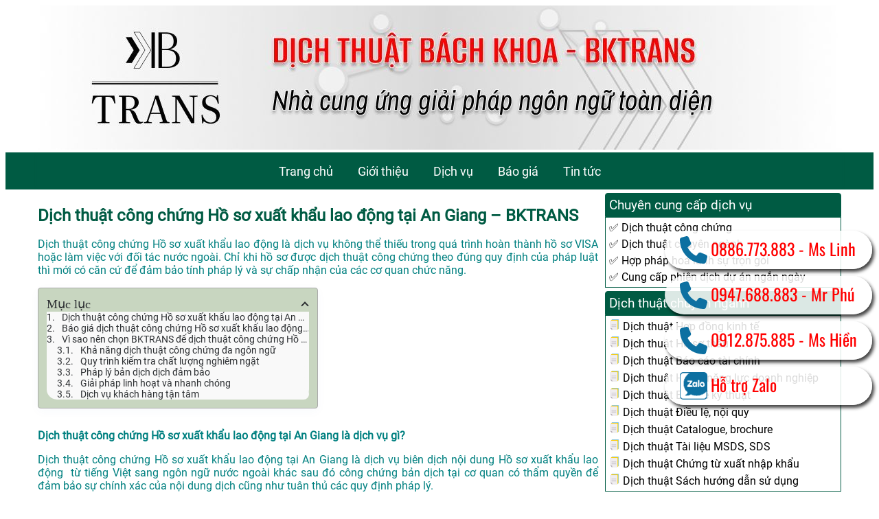

--- FILE ---
content_type: text/html; charset=UTF-8
request_url: http://dichthuatbachkhoa.com/an-giang/ho-so-xuat-khau-lao-dong/
body_size: 11553
content:
<!DOCTYPE html>
<!-[if IE 8]>
    <html lang="vi" class="ie8">
    <![endif]->
<!-[if !IE]>
    <html lang="vi">
    <![endif]->
<head>
	<!-- Google Tag Manager -->
<script>(function(w,d,s,l,i){w[l]=w[l]||[];w[l].push({'gtm.start':
new Date().getTime(),event:'gtm.js'});var f=d.getElementsByTagName(s)[0],
j=d.createElement(s),dl=l!='dataLayer'?'&l='+l:'';j.async=true;j.src=
'https://www.googletagmanager.com/gtm.js?id='+i+dl;f.parentNode.insertBefore(j,f);
})(window,document,'script','dataLayer','GTM-MG4RWL7');</script>
<!-- End Google Tag Manager -->
	
    <meta charset="UTF-8">
    <meta name="viewport" content="width=device-width, initial-scale=1">
    
    <title>Dịch thuật công chứng Hồ sơ xuất khẩu lao động tại An Giang &#8211; BKTRANS &#8211; Dịch Thuật Bách Khoa &#8211; BKTRANS</title>
        <style>
            .bd_toc_container {
                transition: ease-in-out .5s !important;
            }
            .bd_toc_container {
                border-top-left-radius:     4px;
                border-top-right-radius:    4px;
                border-bottom-right-radius: 4px;
                border-bottom-left-radius:  4px;
            }
            .bd_toc_container {
                box-shadow: 0px
                            4px
                            16px
                            0px
            rgba(2,93,145,0.03);
            }
            .bd_toc_container.scroll-to-fixed-fixed {
                margin: 0 !important;
            }
            .bd_toc_wrapper .bd_toc_header .bd_toc_switcher_hide_show_icon .bd_toc_arrow {
                border-color: #2c2f32            }
            .bd_toc_wrapper .bd_toc_header:hover .bd_toc_switcher_hide_show_icon .bd_toc_arrow {
                border-color: #2c2f32            }
            .bd_toc_header {
                border-top-left-radius:     10px;
                border-top-right-radius:    10px;
                border-bottom-right-radius: 10px;
                border-bottom-left-radius:  10px;
            }
            .bd_toc_wrapper .bd_toc_wrapper_item .bd_toc_content .bd_toc_content_list ul li a {
                border-top-left-radius:     10px;
                border-top-right-radius:    10px;
                border-bottom-right-radius: 10px;
                border-bottom-left-radius:  10px;
            }
            .bd_toc_container .bd_toc_wrapper .bd_toc_content.list-type-disc ul li a:before {
                background-color: #2c2f32;
                top: calc( 0px + 7px );
                left: calc( 0px - 12px );
            }

        </style>
        <meta name='robots' content='max-image-preview:large' />
<link rel="alternate" type="application/rss+xml" title="Dịch Thuật Bách Khoa - BKTRANS &raquo; Dịch thuật công chứng Hồ sơ xuất khẩu lao động tại An Giang &#8211; BKTRANS Dòng bình luận" href="https://dichthuatbachkhoa.com/an-giang/ho-so-xuat-khau-lao-dong/feed/" />
<link rel="alternate" title="oNhúng (JSON)" type="application/json+oembed" href="https://dichthuatbachkhoa.com/wp-json/oembed/1.0/embed?url=https%3A%2F%2Fdichthuatbachkhoa.com%2Fan-giang%2Fho-so-xuat-khau-lao-dong%2F" />
<link rel="alternate" title="oNhúng (XML)" type="text/xml+oembed" href="https://dichthuatbachkhoa.com/wp-json/oembed/1.0/embed?url=https%3A%2F%2Fdichthuatbachkhoa.com%2Fan-giang%2Fho-so-xuat-khau-lao-dong%2F&#038;format=xml" />
<style id='wp-img-auto-sizes-contain-inline-css' type='text/css'>
img:is([sizes=auto i],[sizes^="auto," i]){contain-intrinsic-size:3000px 1500px}
/*# sourceURL=wp-img-auto-sizes-contain-inline-css */
</style>

<style id='wp-emoji-styles-inline-css' type='text/css'>

	img.wp-smiley, img.emoji {
		display: inline !important;
		border: none !important;
		box-shadow: none !important;
		height: 1em !important;
		width: 1em !important;
		margin: 0 0.07em !important;
		vertical-align: -0.1em !important;
		background: none !important;
		padding: 0 !important;
	}
/*# sourceURL=wp-emoji-styles-inline-css */
</style>
<link rel='stylesheet' id='wp-block-library-css' href='http://dichthuatbachkhoa.com/wp-includes/css/dist/block-library/style.min.css?ver=c7c77894f7bfc767a82efd71cb62d8ae' type='text/css' media='all' />
<style id='global-styles-inline-css' type='text/css'>
:root{--wp--preset--aspect-ratio--square: 1;--wp--preset--aspect-ratio--4-3: 4/3;--wp--preset--aspect-ratio--3-4: 3/4;--wp--preset--aspect-ratio--3-2: 3/2;--wp--preset--aspect-ratio--2-3: 2/3;--wp--preset--aspect-ratio--16-9: 16/9;--wp--preset--aspect-ratio--9-16: 9/16;--wp--preset--color--black: #000000;--wp--preset--color--cyan-bluish-gray: #abb8c3;--wp--preset--color--white: #ffffff;--wp--preset--color--pale-pink: #f78da7;--wp--preset--color--vivid-red: #cf2e2e;--wp--preset--color--luminous-vivid-orange: #ff6900;--wp--preset--color--luminous-vivid-amber: #fcb900;--wp--preset--color--light-green-cyan: #7bdcb5;--wp--preset--color--vivid-green-cyan: #00d084;--wp--preset--color--pale-cyan-blue: #8ed1fc;--wp--preset--color--vivid-cyan-blue: #0693e3;--wp--preset--color--vivid-purple: #9b51e0;--wp--preset--gradient--vivid-cyan-blue-to-vivid-purple: linear-gradient(135deg,rgb(6,147,227) 0%,rgb(155,81,224) 100%);--wp--preset--gradient--light-green-cyan-to-vivid-green-cyan: linear-gradient(135deg,rgb(122,220,180) 0%,rgb(0,208,130) 100%);--wp--preset--gradient--luminous-vivid-amber-to-luminous-vivid-orange: linear-gradient(135deg,rgb(252,185,0) 0%,rgb(255,105,0) 100%);--wp--preset--gradient--luminous-vivid-orange-to-vivid-red: linear-gradient(135deg,rgb(255,105,0) 0%,rgb(207,46,46) 100%);--wp--preset--gradient--very-light-gray-to-cyan-bluish-gray: linear-gradient(135deg,rgb(238,238,238) 0%,rgb(169,184,195) 100%);--wp--preset--gradient--cool-to-warm-spectrum: linear-gradient(135deg,rgb(74,234,220) 0%,rgb(151,120,209) 20%,rgb(207,42,186) 40%,rgb(238,44,130) 60%,rgb(251,105,98) 80%,rgb(254,248,76) 100%);--wp--preset--gradient--blush-light-purple: linear-gradient(135deg,rgb(255,206,236) 0%,rgb(152,150,240) 100%);--wp--preset--gradient--blush-bordeaux: linear-gradient(135deg,rgb(254,205,165) 0%,rgb(254,45,45) 50%,rgb(107,0,62) 100%);--wp--preset--gradient--luminous-dusk: linear-gradient(135deg,rgb(255,203,112) 0%,rgb(199,81,192) 50%,rgb(65,88,208) 100%);--wp--preset--gradient--pale-ocean: linear-gradient(135deg,rgb(255,245,203) 0%,rgb(182,227,212) 50%,rgb(51,167,181) 100%);--wp--preset--gradient--electric-grass: linear-gradient(135deg,rgb(202,248,128) 0%,rgb(113,206,126) 100%);--wp--preset--gradient--midnight: linear-gradient(135deg,rgb(2,3,129) 0%,rgb(40,116,252) 100%);--wp--preset--font-size--small: 13px;--wp--preset--font-size--medium: 20px;--wp--preset--font-size--large: 36px;--wp--preset--font-size--x-large: 42px;--wp--preset--spacing--20: 0.44rem;--wp--preset--spacing--30: 0.67rem;--wp--preset--spacing--40: 1rem;--wp--preset--spacing--50: 1.5rem;--wp--preset--spacing--60: 2.25rem;--wp--preset--spacing--70: 3.38rem;--wp--preset--spacing--80: 5.06rem;--wp--preset--shadow--natural: 6px 6px 9px rgba(0, 0, 0, 0.2);--wp--preset--shadow--deep: 12px 12px 50px rgba(0, 0, 0, 0.4);--wp--preset--shadow--sharp: 6px 6px 0px rgba(0, 0, 0, 0.2);--wp--preset--shadow--outlined: 6px 6px 0px -3px rgb(255, 255, 255), 6px 6px rgb(0, 0, 0);--wp--preset--shadow--crisp: 6px 6px 0px rgb(0, 0, 0);}:where(.is-layout-flex){gap: 0.5em;}:where(.is-layout-grid){gap: 0.5em;}body .is-layout-flex{display: flex;}.is-layout-flex{flex-wrap: wrap;align-items: center;}.is-layout-flex > :is(*, div){margin: 0;}body .is-layout-grid{display: grid;}.is-layout-grid > :is(*, div){margin: 0;}:where(.wp-block-columns.is-layout-flex){gap: 2em;}:where(.wp-block-columns.is-layout-grid){gap: 2em;}:where(.wp-block-post-template.is-layout-flex){gap: 1.25em;}:where(.wp-block-post-template.is-layout-grid){gap: 1.25em;}.has-black-color{color: var(--wp--preset--color--black) !important;}.has-cyan-bluish-gray-color{color: var(--wp--preset--color--cyan-bluish-gray) !important;}.has-white-color{color: var(--wp--preset--color--white) !important;}.has-pale-pink-color{color: var(--wp--preset--color--pale-pink) !important;}.has-vivid-red-color{color: var(--wp--preset--color--vivid-red) !important;}.has-luminous-vivid-orange-color{color: var(--wp--preset--color--luminous-vivid-orange) !important;}.has-luminous-vivid-amber-color{color: var(--wp--preset--color--luminous-vivid-amber) !important;}.has-light-green-cyan-color{color: var(--wp--preset--color--light-green-cyan) !important;}.has-vivid-green-cyan-color{color: var(--wp--preset--color--vivid-green-cyan) !important;}.has-pale-cyan-blue-color{color: var(--wp--preset--color--pale-cyan-blue) !important;}.has-vivid-cyan-blue-color{color: var(--wp--preset--color--vivid-cyan-blue) !important;}.has-vivid-purple-color{color: var(--wp--preset--color--vivid-purple) !important;}.has-black-background-color{background-color: var(--wp--preset--color--black) !important;}.has-cyan-bluish-gray-background-color{background-color: var(--wp--preset--color--cyan-bluish-gray) !important;}.has-white-background-color{background-color: var(--wp--preset--color--white) !important;}.has-pale-pink-background-color{background-color: var(--wp--preset--color--pale-pink) !important;}.has-vivid-red-background-color{background-color: var(--wp--preset--color--vivid-red) !important;}.has-luminous-vivid-orange-background-color{background-color: var(--wp--preset--color--luminous-vivid-orange) !important;}.has-luminous-vivid-amber-background-color{background-color: var(--wp--preset--color--luminous-vivid-amber) !important;}.has-light-green-cyan-background-color{background-color: var(--wp--preset--color--light-green-cyan) !important;}.has-vivid-green-cyan-background-color{background-color: var(--wp--preset--color--vivid-green-cyan) !important;}.has-pale-cyan-blue-background-color{background-color: var(--wp--preset--color--pale-cyan-blue) !important;}.has-vivid-cyan-blue-background-color{background-color: var(--wp--preset--color--vivid-cyan-blue) !important;}.has-vivid-purple-background-color{background-color: var(--wp--preset--color--vivid-purple) !important;}.has-black-border-color{border-color: var(--wp--preset--color--black) !important;}.has-cyan-bluish-gray-border-color{border-color: var(--wp--preset--color--cyan-bluish-gray) !important;}.has-white-border-color{border-color: var(--wp--preset--color--white) !important;}.has-pale-pink-border-color{border-color: var(--wp--preset--color--pale-pink) !important;}.has-vivid-red-border-color{border-color: var(--wp--preset--color--vivid-red) !important;}.has-luminous-vivid-orange-border-color{border-color: var(--wp--preset--color--luminous-vivid-orange) !important;}.has-luminous-vivid-amber-border-color{border-color: var(--wp--preset--color--luminous-vivid-amber) !important;}.has-light-green-cyan-border-color{border-color: var(--wp--preset--color--light-green-cyan) !important;}.has-vivid-green-cyan-border-color{border-color: var(--wp--preset--color--vivid-green-cyan) !important;}.has-pale-cyan-blue-border-color{border-color: var(--wp--preset--color--pale-cyan-blue) !important;}.has-vivid-cyan-blue-border-color{border-color: var(--wp--preset--color--vivid-cyan-blue) !important;}.has-vivid-purple-border-color{border-color: var(--wp--preset--color--vivid-purple) !important;}.has-vivid-cyan-blue-to-vivid-purple-gradient-background{background: var(--wp--preset--gradient--vivid-cyan-blue-to-vivid-purple) !important;}.has-light-green-cyan-to-vivid-green-cyan-gradient-background{background: var(--wp--preset--gradient--light-green-cyan-to-vivid-green-cyan) !important;}.has-luminous-vivid-amber-to-luminous-vivid-orange-gradient-background{background: var(--wp--preset--gradient--luminous-vivid-amber-to-luminous-vivid-orange) !important;}.has-luminous-vivid-orange-to-vivid-red-gradient-background{background: var(--wp--preset--gradient--luminous-vivid-orange-to-vivid-red) !important;}.has-very-light-gray-to-cyan-bluish-gray-gradient-background{background: var(--wp--preset--gradient--very-light-gray-to-cyan-bluish-gray) !important;}.has-cool-to-warm-spectrum-gradient-background{background: var(--wp--preset--gradient--cool-to-warm-spectrum) !important;}.has-blush-light-purple-gradient-background{background: var(--wp--preset--gradient--blush-light-purple) !important;}.has-blush-bordeaux-gradient-background{background: var(--wp--preset--gradient--blush-bordeaux) !important;}.has-luminous-dusk-gradient-background{background: var(--wp--preset--gradient--luminous-dusk) !important;}.has-pale-ocean-gradient-background{background: var(--wp--preset--gradient--pale-ocean) !important;}.has-electric-grass-gradient-background{background: var(--wp--preset--gradient--electric-grass) !important;}.has-midnight-gradient-background{background: var(--wp--preset--gradient--midnight) !important;}.has-small-font-size{font-size: var(--wp--preset--font-size--small) !important;}.has-medium-font-size{font-size: var(--wp--preset--font-size--medium) !important;}.has-large-font-size{font-size: var(--wp--preset--font-size--large) !important;}.has-x-large-font-size{font-size: var(--wp--preset--font-size--x-large) !important;}
/*# sourceURL=global-styles-inline-css */
</style>

<style id='classic-theme-styles-inline-css' type='text/css'>
/*! This file is auto-generated */
.wp-block-button__link{color:#fff;background-color:#32373c;border-radius:9999px;box-shadow:none;text-decoration:none;padding:calc(.667em + 2px) calc(1.333em + 2px);font-size:1.125em}.wp-block-file__button{background:#32373c;color:#fff;text-decoration:none}
/*# sourceURL=/wp-includes/css/classic-themes.min.css */
</style>
<link rel='stylesheet' id='boomdevs-toc-css' href='http://dichthuatbachkhoa.com/wp-content/plugins/top-table-of-contents/public/css/boomdevs-toc-public.css?ver=1.3.31' type='text/css' media='all' />
<link rel='stylesheet' id='main-style-css' href='http://dichthuatbachkhoa.com/wp-content/themes/dichthuat/style.css?ver=c7c77894f7bfc767a82efd71cb62d8ae' type='text/css' media='all' />
<script type="text/javascript" src="http://dichthuatbachkhoa.com/wp-includes/js/jquery/jquery.min.js?ver=3.7.1" id="jquery-core-js"></script>
<script type="text/javascript" src="http://dichthuatbachkhoa.com/wp-includes/js/jquery/jquery-migrate.min.js?ver=3.4.1" id="jquery-migrate-js"></script>
<script type="text/javascript" src="http://dichthuatbachkhoa.com/wp-includes/js/jquery/jquery.min.js?ver=c7c77894f7bfc767a82efd71cb62d8ae" id="jquery-script-js"></script>
<script type="text/javascript" src="http://dichthuatbachkhoa.com/wp-content/themes/dichthuat/js/dichthuat.js?ver=c7c77894f7bfc767a82efd71cb62d8ae" id="dichthuat-script-js"></script>
<link rel="https://api.w.org/" href="https://dichthuatbachkhoa.com/wp-json/" /><link rel="alternate" title="JSON" type="application/json" href="https://dichthuatbachkhoa.com/wp-json/wp/v2/pages/183284" /><link rel="EditURI" type="application/rsd+xml" title="RSD" href="https://dichthuatbachkhoa.com/xmlrpc.php?rsd" />

<link rel="canonical" href="https://dichthuatbachkhoa.com/an-giang/ho-so-xuat-khau-lao-dong/" />
<link rel='shortlink' href='https://dichthuatbachkhoa.com/?p=183284' />
    <style type="text/css">
        .dichthuat-table-home-screen .dichthuat-title {
            background-color: #005b43;
        }

        .announce-service>ul>li>h2::before {
            color: #005b43;
        }

        .section-title::after,
        .section-title::before {
            border-color: #005b43;
        }

        .item-list li {
            border-color: #005b43;
        }

        .item-list li:hover .item-icon {
            background-color: #ffffff;
            box-shadow: 0 0 4px 4px #7e7e7e;
        }

        .item-list .item-icon {
            color: #005b43;
            border-color: #005b43;
        }

        .menu-region,
        .menu-region .mobile-menu .menu,
        button,
        .dichthuat-button {
            background-color: #005b43;
        }

        .menu-region a,
        .menu-region *,
        button,
        .dichthuat-button {
            color: #fff;
        }

        .menu-region .sub-menu {
            background-color: #005b43;
        }

        .menu-region li:hover>a {
            background-color: #ffffff85;
        }

        .entry-title a {
            color: #005b43;
        }

        .sidebar .detail-sidebar-widget>.detail-sidebar-widget-title {
            background-color: #005b43;
            color: #fff;
        }

        .sidebar .detail-sidebar-widget>div {
            border-color: #005b43;
        }

        .fast-contact-element li {
            color: #f00;
        }
    </style>
    <style type="text/css">.bd_toc_container{width:50%!important;}.bd_toc_wrapper{padding-top:12px!important;padding-right:12px!important;padding-bottom:12px!important;padding-left:12px!important;}.bd_toc_container{margin-top:0px!important;margin-bottom:30px!important;}.bd_toc_container{background-color:#c8d6c0!important;}.bd_toc_container{border-top-width:1px!important;border-right-width:1px!important;border-bottom-width:1px!important;border-left-width:1px!important;border-color:#aaaaaa!important;border-style:solid!important;}.bd_toc_header_title{font-family:"Tahoma"!important;font-weight:normal!important;font-size:18px!important;}.bd_toc_wrapper .bd_toc_header .bd_toc_header_title{color:#2c2f32!important;}.bd_toc_wrapper .bd_toc_header:hover .bd_toc_header_title{color:#2c2f32!important;}.bd_toc_header{padding-top:0px!important;padding-right:2px!important;padding-bottom:0px!important;padding-left:0px!important;}.bd_toc_header.active{margin-top:0px!important;margin-right:0px!important;margin-bottom:0px!important;margin-left:0px!important;}.bd_toc_content_list .bd_toc_content_list_item ul > li > a{font-size:14px!important;}.bd_toc_wrapper .bd_toc_wrapper_item .bd_toc_content .bd_toc_content_list_item ul li a{padding-top:0px!important;padding-right:0px!important;padding-bottom:0px!important;padding-left:0px!important;}.bd_toc_wrapper .bd_toc_wrapper_item .bd_toc_content .bd_toc_content_list_item ul li a{margin-top:0px!important;margin-right:0px!important;margin-bottom:0px!important;margin-left:0px!important;}.bd_toc_wrapper .bd_toc_wrapper_item .bd_toc_content .bd_toc_content_list ul li a{border-top-width:0px;border-right-width:0px;border-bottom-width:0px;border-left-width:0px;border-color:#ffffff;border-style:solid;}.bd_toc_wrapper .bd_toc_wrapper_item .bd_toc_content .bd_toc_content_list ul li.current > a{border-top-width:0px;border-right-width:0px;border-bottom-width:0px;border-left-width:0px;border-color:#ffffff;border-style:solid;}.bd_toc_content{background-color:#f9f9f9!important;}.bd_toc_wrapper .bd_toc_wrapper_item .bd_toc_content .bd_toc_content_list ul li a{background-color:#f9f9f9!important;}.bd_toc_wrapper .bd_toc_wrapper_item .bd_toc_content .bd_toc_content_list ul li.current > a{background-color:#f7f7f700!important;}.bd_toc_wrapper .bd_toc_wrapper_item .bd_toc_content .bd_toc_content_list ul li a, .bd_toc_container .bd_toc_wrapper .bd_toc_content_list_item ul li .collaps-button .toggle-icon{color:#2c2f32;}.bd_toc_wrapper .bd_toc_wrapper_item .bd_toc_content .bd_toc_content_list ul li a:hover, .bd_toc_container .bd_toc_wrapper .bd_toc_content_list_item ul li .collaps-button .toggle-icon:hover{color:#2c2f32;}.bd_toc_wrapper .bd_toc_wrapper_item .bd_toc_content .bd_toc_content_list ul li.current > a,.bd_toc_container .bd_toc_wrapper .bd_toc_content_list_item ul li.current>.collaps-button .toggle-icon{color:#2c2f32;}</style><link rel="icon" href="https://dichthuatbachkhoa.com/wp-content/uploads/2024/09/cropped-logo-dichthuatbachkhoa.com_-32x32.png" sizes="32x32" />
<link rel="icon" href="https://dichthuatbachkhoa.com/wp-content/uploads/2024/09/cropped-logo-dichthuatbachkhoa.com_-192x192.png" sizes="192x192" />
<link rel="apple-touch-icon" href="https://dichthuatbachkhoa.com/wp-content/uploads/2024/09/cropped-logo-dichthuatbachkhoa.com_-180x180.png" />
<meta name="msapplication-TileImage" content="https://dichthuatbachkhoa.com/wp-content/uploads/2024/09/cropped-logo-dichthuatbachkhoa.com_-270x270.png" />
</head>

<body class="wp-singular page-template-default page page-id-183284 page-child parent-pageid-174598 wp-theme-dichthuat">
    <header>
        <!-- IMAGE BANNER -->
        <!-- 1180px width; 210px height -->
        <div class="banner">
            <div class="banner-image">
                <a href="http://dichthuatbachkhoa.com " style="display: block;">
                    <img height="250" alt="Dịch Thuật Bách Khoa - BKTRANS" src="http://dichthuatbachkhoa.com/wp-content/uploads/2024/09/cropped-cropped-banner-dichthuatbachkhoa.com_-1.jpg">
                </a>
            </div>
            <div class="menu-region">
                <div class="pc-menu">
                    <div class="menu-main-menu-container"><ul id="menu-main-menu" class="menu"><li id="menu-item-8481" class="menu-item menu-item-type-custom menu-item-object-custom menu-item-8481"><a href="/">Trang chủ</a></li>
<li id="menu-item-8708" class="menu-item menu-item-type-post_type menu-item-object-page menu-item-8708"><a href="https://dichthuatbachkhoa.com/gioi-thieu/">Giới thiệu</a></li>
<li id="menu-item-8705" class="menu-item menu-item-type-custom menu-item-object-custom menu-item-8705"><a href="#">Dịch vụ</a></li>
<li id="menu-item-8482" class="menu-item menu-item-type-post_type menu-item-object-page menu-item-8482"><a href="https://dichthuatbachkhoa.com/bao-gia/">Báo giá</a></li>
<li id="menu-item-8706" class="menu-item menu-item-type-custom menu-item-object-custom menu-item-8706"><a href="#">Tin tức</a></li>
</ul></div>                </div>
                <div class="mobile-menu" style="display: none;">
                    <div class="menu-bar">
                        <span class="mobile-menu-title">Dịch Thuật Bách Khoa - BKTRANS</span>
                        <a class="bar-menu" rel="nofollow" href="#">
                            <img src="http://dichthuatbachkhoa.com/wp-content/themes/dichthuat/imgs/bars.png" 
                            alt="Dịch Thuật Bách Khoa - BKTRANS - Menu Dịch thuật"
                            width="48" height="48"/>
                        </a>
                    </div>
                    <div class="menu-main-menu-container"><ul id="menu-main-menu-1" class="menu"><li class="menu-item menu-item-type-custom menu-item-object-custom menu-item-8481"><a href="/">Trang chủ</a></li>
<li class="menu-item menu-item-type-post_type menu-item-object-page menu-item-8708"><a href="https://dichthuatbachkhoa.com/gioi-thieu/">Giới thiệu</a></li>
<li class="menu-item menu-item-type-custom menu-item-object-custom menu-item-8705"><a href="#">Dịch vụ</a></li>
<li class="menu-item menu-item-type-post_type menu-item-object-page menu-item-8482"><a href="https://dichthuatbachkhoa.com/bao-gia/">Báo giá</a></li>
<li class="menu-item menu-item-type-custom menu-item-object-custom menu-item-8706"><a href="#">Tin tức</a></li>
</ul></div>                </div>
            </div>

        </div>
    </header><div class="container">
    <div class="dichthuat-row">
        <div class="content">
            <div class="col-70">
                <section id="main-content">
                                                                            <article id="post-183284" class="post-183284 page type-page status-publish has-post-thumbnail hentry">
    
    <header class="entry-header">
                    <h1 class="entry-title">
                <a href="https://dichthuatbachkhoa.com/an-giang/ho-so-xuat-khau-lao-dong/" rel="bookmark" title="Dịch thuật công chứng Hồ sơ xuất khẩu lao động tại An Giang &#8211; BKTRANS">
                    Dịch thuật công chứng Hồ sơ xuất khẩu lao động tại An Giang &#8211; BKTRANS                </a>
            </h1>
            </header>
    <div class="entry-content">
                <!-- <div id="divHomeGia" class="dichthuat-blink-border" style="min-height:15px;background: rgb(93,98,91);background: linear-gradient(135deg, rgba(93,98,91,1) 0%, rgba(143,148,142,1) 35%, rgba(115,119,113,1) 100%);width:100%;"> -->
            <!-- [xemgia_home] -->
        <!-- </div> -->
        <p>Dịch thuật công chứng Hồ sơ xuất khẩu lao động là dịch vụ không thể thiếu trong quá trình hoàn thành hồ sơ VISA hoặc làm việc với đối tác nước ngoài. Chỉ khi hồ sơ được dịch thuật công chứng theo đúng quy định của pháp luật thì mới có căn cứ để đảm bảo tính pháp lý và sự chấp nhận của các cơ quan chức năng.</p>
        
            
            <div class="fit_content">
                <div class="bd_toc_container" data-fixedWidth="">
                    <div class="bd_toc_wrapper" data-wrapperPadding="48px">
                        <div class="bd_toc_wrapper_item">
                            <div class="bd_toc_header active" data-headerPadding="2px">
                                <div class="bd_toc_header_title">
                                    Mục lục                                </div>
                                <div class="bd_toc_switcher_hide_show_icon">
                                    <span class="bd_toc_arrow"></span>                                </div>
                            </div>
                            <div class="bd_toc_content list-type-number">
                                <div class="bd_toc_content_list ">
                                    <div class='bd_toc_content_list_item'><ul>
  <li class="first">
    <a href="#dịch-thuật-công-chứng-pcg-current-level-info-type=-0-tại-pcg-parent-level-info-type=-0-là-dịch-vụ-gì">Dịch thuật công chứng Hồ sơ xuất khẩu lao động tại An Giang là dịch vụ gì?</a>
  </li>
  <li>
    <a href="#báo-giá-dịch-thuật-công-chứng-pcg-current-level-info-type=-0-tại-pcg-parent-level-info-type=-0">Báo giá dịch thuật công chứng Hồ sơ xuất khẩu lao động tại An Giang</a>
  </li>
  <li class="last">
    <a href="#vì-sao-nên-chọn-bktrans-để-dịch-thuật-công-chứng-pcg-current-level-info-type=-0-tại-pcg-parent-level-info-type=-0">Vì sao nên chọn BKTRANS để dịch thuật công chứng Hồ sơ xuất khẩu lao động tại An Giang?</a>
    <ul class="menu_level_1">
      <li class="first">
        <a href="#khả-năng-dịch-thuật-công-chứng-đa-ngôn-ngữ">Khả năng dịch thuật công chứng đa ngôn ngữ</a>
      </li>
      <li>
        <a href="#quy-trình-kiểm-tra-chất-lượng-nghiêm-ngặt">Quy trình kiểm tra chất lượng nghiêm ngặt</a>
      </li>
      <li>
        <a href="#pháp-lý-bản-dịch-dịch-đảm-bảo">Pháp lý bản dịch dịch đảm bảo</a>
      </li>
      <li>
        <a href="#giải-pháp-linh-hoạt-và-nhanh-chóng">Giải pháp linh hoạt và nhanh chóng</a>
      </li>
      <li class="last">
        <a href="#dịch-vụ-khách-hàng-tận-tâm">Dịch vụ khách hàng tận tâm</a>
      </li>
    </ul>
  </li>
</ul>
</div>                                </div>
                            </div>
                        </div>
                    </div>
                    <div class="layout_toggle_button">
                        <span class="bd_toc_arrow"></span>
                    </div>
                </div>
            </div>

    <h2 id='dịch-thuật-công-chứng-pcg-current-level-info-type=-0-tại-pcg-parent-level-info-type=-0-là-dịch-vụ-gì'  id="boomdevs_1">Dịch thuật công chứng Hồ sơ xuất khẩu lao động tại An Giang là dịch vụ gì?</h2>
<p>Dịch thuật công chứng Hồ sơ xuất khẩu lao động tại An Giang là dịch vụ biên dịch nội dung Hồ sơ xuất khẩu lao động  từ tiếng Việt sang ngôn ngữ nước ngoài khác sau đó công chứng bản dịch tại cơ quan có thẩm quyền để đảm bảo sự chính xác của nội dung dịch cũng như tuân thủ các quy định pháp lý.</p>
<span><div id="attachment_8714" style="width: 970px" class="wp-caption aligncenter"><img fetchpriority="high" decoding="async" aria-describedby="caption-attachment-8714" class="wp-image-8714 size-full" src="https://dichthuatbachkhoa.com/wp-content/uploads/2024/09/cgdtt-e1726561235949.jpg" alt="Chuyên gia dịch thuật công chứng Hồ sơ xuất khẩu lao động tại An Giang - BKTRANS" width="960" height="665" srcset="https://dichthuatbachkhoa.com/wp-content/uploads/2024/09/cgdtt-e1726561235949.jpg 960w, https://dichthuatbachkhoa.com/wp-content/uploads/2024/09/cgdtt-e1726561235949-300x208.jpg 300w, https://dichthuatbachkhoa.com/wp-content/uploads/2024/09/cgdtt-e1726561235949-768x532.jpg 768w" sizes="(max-width: 960px) 100vw, 960px" /><p id="caption-attachment-8714" class="wp-caption-text">Chuyên gia dịch thuật công chứng Hồ sơ xuất khẩu lao động tại An Giang &#8211; BKTRANS</p></div></span>
<p>Việc biên dịch nội dung tài liệu sẽ được thực hiện bởi các chuyên gia ngôn ngữ có kinh nghiệm của <a href="https://dichthuatsaigon.vn/an-giang/"  class="pcg-outlinks" >Dịch thuật STS An Giang</a> để đảm bảo nội dung bản dịch được truyền tải đúng, đủ theo nội dung bản gốc.</p>
<p>Sau khi hoàn thành dịch nội dung, bản dịch sẽ được mang đến phòng công chứng hoặc phòng tư pháp cấp quận/huyện để thực hiện công chứng bản dịch. Bản dịch dù được công chứng ở đâu cũng có giá trị pháp lý trên toàn lãnh thổ Việt Nam và được chấp nhận khi nộp hồ sơ xin VISA tại các lãnh sự quán.</p>
<h2 id='báo-giá-dịch-thuật-công-chứng-pcg-current-level-info-type=-0-tại-pcg-parent-level-info-type=-0'  id="boomdevs_2">Báo giá dịch thuật công chứng Hồ sơ xuất khẩu lao động tại An Giang</h2>
<p>Mức giá dịch thuật công chứng Hồ sơ xuất khẩu lao động tại An Giang thường giao động trong khoảng 69.000 VNĐ/trang &#8211; 300.000 VNĐ/trang tùy thuộc vào loại ngôn ngữ cần dịch thuật. Dưới đây là bảng báo giá chi tiết theo ngôn ngữ:</p>
<span><div id="attachment_8528" style="width: 1010px" class="wp-caption aligncenter"><img decoding="async" aria-describedby="caption-attachment-8528" class="wp-image-8528 size-full" src="https://dichthuatbachkhoa.com/wp-content/uploads/2024/09/giabktrans-e1726478997234.jpg" alt="Báo giá dịch thuật công chứng Hồ sơ xuất khẩu lao động tại An Giang - BKTRANS" width="1000" height="537" /><p id="caption-attachment-8528" class="wp-caption-text">Báo giá dịch thuật công chứng Hồ sơ xuất khẩu lao động tại An Giang &#8211; BKTRANS</p></div></span>
<p>Lưu ý: bảng giá trên chỉ mang tính chất tham khảo. Chi phí thực tế của dự án dịch thuật sẽ còn phụ thuộc vào số lượng hồ sơ cần dịch thuật công chứng. </p>
<p>Xem thêm <strong><a href="https://dichthuatbachkhoa.com/an-giang/ho-so-xin-visa/"  class="pcg-level" >Dịch thuật công chứng Hồ sơ xin Visa tại An Giang &#8211; BKTRANS</a></strong></p>
<h2 id='vì-sao-nên-chọn-bktrans-để-dịch-thuật-công-chứng-pcg-current-level-info-type=-0-tại-pcg-parent-level-info-type=-0'  id="boomdevs_3">Vì sao nên chọn BKTRANS để dịch thuật công chứng Hồ sơ xuất khẩu lao động tại An Giang?</h2>
<p>Là một trong những đơn vị cung ứng dịch vụ <a href="/an-giang">dịch thuật tại An Giang</a>, BKTRANS là sự lựa chọn hàng đầu của khách hàng khi cần dịch thuật. </p>
<span><div id="attachment_174267" style="width: 1034px" class="wp-caption aligncenter"><img decoding="async" aria-describedby="caption-attachment-174267" class="wp-image-174267 size-large" src="https://dichthuatbachkhoa.com/wp-content/uploads/2025/11/vpbktrans-e1763436809796-1024x610.png" alt="BKTRANS luôn nỗ lực để làm hài lòng mọi khách hàng cần dịch thuật Hồ sơ xuất khẩu lao động tại An Giang bằng chất lượng dịch vụ hoàn hảo" width="1024" height="610" srcset="https://dichthuatbachkhoa.com/wp-content/uploads/2025/11/vpbktrans-e1763436809796-1024x610.png 1024w, https://dichthuatbachkhoa.com/wp-content/uploads/2025/11/vpbktrans-e1763436809796-300x179.png 300w, https://dichthuatbachkhoa.com/wp-content/uploads/2025/11/vpbktrans-e1763436809796-768x457.png 768w, https://dichthuatbachkhoa.com/wp-content/uploads/2025/11/vpbktrans-e1763436809796.png 1248w" sizes="(max-width: 1024px) 100vw, 1024px" /><p id="caption-attachment-174267" class="wp-caption-text">BKTRANS luôn nỗ lực để làm hài lòng mọi khách hàng cần dịch thuật Hồ sơ xuất khẩu lao động tại An Giang bằng chất lượng dịch vụ hoàn hảo</p></div></span>
<h3 id='khả-năng-dịch-thuật-công-chứng-đa-ngôn-ngữ'  id="boomdevs_4">Khả năng dịch thuật công chứng đa ngôn ngữ</h3>
<p>BKTRANS có khả năng dịch thuật công chứng Hồ sơ xuất khẩu lao động sang hơn 10 ngôn ngữ phổ biến, bao gồm tiếng Anh, tiếng Pháp, tiếng Đức, tiếng Nhật, tiếng Hàn, tiếng Trung, tiếng Tây Ban Nha, tiếng Ý, tiếng Nga, và nhiều ngôn ngữ khác. Chúng tôi đảm bảo rằng mỗi bản dịch đều chính xác và đáp ứng mọi yêu cầu sử dụng quốc tế. Đội ngũ biên dịch viên của chúng tôi không chỉ thành thạo ngôn ngữ mà còn hiểu rõ văn hóa và ngữ cảnh của từng quốc gia, giúp bản dịch trở nên tự nhiên và dễ hiểu.</p>
<h3 id='quy-trình-kiểm-tra-chất-lượng-nghiêm-ngặt'  id="boomdevs_5">Quy trình kiểm tra chất lượng nghiêm ngặt</h3>
<p>Mỗi bản dịch Hồ sơ xuất khẩu lao động đều trải qua quy trình kiểm tra và đánh giá chất lượng chặt chẽ để đảm bảo không có sai sót. Quy trình này bao gồm nhiều bước kiểm tra từ biên dịch viên, kiểm tra viên và cuối cùng là công chứng viên. Điều này giúp khách hàng yên tâm về độ chính xác và tính toàn vẹn của tài liệu. Chúng tôi cam kết rằng mỗi bản dịch đều được kiểm tra kỹ lưỡng trước khi giao đến tay khách hàng.</p>
<h3 id='pháp-lý-bản-dịch-dịch-đảm-bảo'  id="boomdevs_6">Pháp lý bản dịch dịch đảm bảo</h3>
<p>Các bản dịch của chúng tôi luôn tuân thủ nghiêm ngặt các quy định pháp lý, đảm bảo giá trị pháp lý cao và được chấp nhận tại các cơ quan chức năng trong nước cũng như quốc tế. BKTRANS hiểu rằng tính pháp lý của bản dịch là yếu tố quan trọng, đặc biệt khi sử dụng trong các thủ tục pháp lý hoặc giao dịch quốc tế. Chúng tôi luôn đảm bảo rằng mỗi bản dịch đều đáp ứng đầy đủ các yêu cầu pháp lý cần thiết.</p>
<h3 id='giải-pháp-linh-hoạt-và-nhanh-chóng'  id="boomdevs_7">Giải pháp linh hoạt và nhanh chóng</h3>
<p>Chúng tôi cung cấp dịch vụ linh hoạt theo nhu cầu của khách hàng, đảm bảo thời gian xử lý nhanh chóng mà vẫn đảm bảo chất lượng dịch vụ. BKTRANS hiểu rằng thời gian là yếu tố quan trọng, đặc biệt trong các giao dịch quốc tế và các thủ tục pháp lý. Chúng tôi luôn nỗ lực tối ưu hóa quy trình làm việc để giảm thiểu thời gian xử lý, giúp khách hàng tiết kiệm thời gian và công sức.</p>
<h3 id='dịch-vụ-khách-hàng-tận-tâm'  id="boomdevs_8">Dịch vụ khách hàng tận tâm</h3>
<p>BKTRANS cam kết mang đến sự hài lòng tối đa cho khách hàng với dịch vụ chăm sóc chu đáo, tư vấn rõ ràng và hỗ trợ trong suốt quá trình dịch thuật công chứng. Đội ngũ hỗ trợ khách hàng của chúng tôi luôn sẵn sàng giải đáp mọi thắc mắc và hỗ trợ bạn từ khi bắt đầu đến khi hoàn thành dịch vụ. Chúng tôi luôn lắng nghe và đáp ứng mọi yêu cầu của khách hàng, đảm bảo sự hài lòng tuyệt đối.</p>
<p>Với BKTRANS, quý khách hàng có thể hoàn toàn yên tâm về chất lượng dịch vụ và sự uy tín. Chúng tôi cam kết mang đến sự hài lòng cao nhất cho khách hàng và hỗ trợ bạn trong mọi nhu cầu dịch thuật công chứng.</p>
<p><strong><a href="/">Dịch thuật Bách Khoa - BKTRANS</a><br />
</strong>Hotline:<strong> 0912.875.885<br />
</strong>Email:<strong> sale@dichthuatviet.com</strong></p>
            </div>
</article>                                                                                        </section>
            </div>
            <div class="col-30 sidebar">
                <ul>
                    <li id="custom_html-3" class="widget_text detail-sidebar-widget widget_custom_html"><div class="detail-sidebar-widget-title">Chuyên cung cấp dịch vụ</div><div class="textwidget custom-html-widget"><ul>
<li>✅ Dịch thuật công chứng</li>
<li>✅ Dịch thuật chuyên ngành</li>
<li>✅ Hợp pháp hoá lãnh sự trọn gói</li>
<li>✅ Cung cấp phiên dịch dự án ngắn ngày</li>
</ul>
</div></li><li id="custom_html-4" class="widget_text detail-sidebar-widget widget_custom_html"><div class="detail-sidebar-widget-title">Dịch thuật chuyên ngành</div><div class="textwidget custom-html-widget"><ul>
    <li><img width="16" height="16" src="http://dichthuatbachkhoa.com/wp-content/uploads/2024/09/doc_28_28.png">&nbsp;Dịch thuật Hợp đồng kinh tế</li>
    <li><img width="16" height="16" src="http://dichthuatbachkhoa.com/wp-content/uploads/2024/09/doc_28_28.png">&nbsp;Dịch thuật Hồ sơ thầu</li>
    <li><img width="16" height="16" src="http://dichthuatbachkhoa.com/wp-content/uploads/2024/09/doc_28_28.png">&nbsp;Dịch thuật Báo cáo tài chính</li>
    <li><img width="16" height="16" src="http://dichthuatbachkhoa.com/wp-content/uploads/2024/09/doc_28_28.png">&nbsp;Dịch thuật Hồ sơ năng lực doanh nghiệp</li>
    <li><img width="16" height="16" src="http://dichthuatbachkhoa.com/wp-content/uploads/2024/09/doc_28_28.png">&nbsp;Dịch thuật Bản vẽ kỹ thuật</li>
    <li><img width="16" height="16" src="http://dichthuatbachkhoa.com/wp-content/uploads/2024/09/doc_28_28.png">&nbsp;Dịch thuật Điều lệ, nội quy</li>
    <li><img width="16" height="16" src="http://dichthuatbachkhoa.com/wp-content/uploads/2024/09/doc_28_28.png">&nbsp;Dịch thuật Catalogue, brochure</li>
    <li><img width="16" height="16" src="http://dichthuatbachkhoa.com/wp-content/uploads/2024/09/doc_28_28.png">&nbsp;Dịch thuật Tài liệu MSDS, SDS</li>
    <li><img width="16" height="16" src="http://dichthuatbachkhoa.com/wp-content/uploads/2024/09/doc_28_28.png">&nbsp;Dịch thuật Chứng từ xuất nhập khẩu</li>
    <li><img width="16" height="16" src="http://dichthuatbachkhoa.com/wp-content/uploads/2024/09/doc_28_28.png">&nbsp;Dịch thuật Sách hướng dẫn sử dụng</li>
</ul></div></li><li id="custom_html-5" class="widget_text detail-sidebar-widget widget_custom_html"><div class="detail-sidebar-widget-title">Dịch thuật công chứng</div><div class="textwidget custom-html-widget"><ul>
    <li><img width="16" height="16" src="http://dichthuatbachkhoa.com/wp-content/uploads/2024/09/doc_28_28.png">&nbsp;Dịch thuật Học bạ TH, THCS, THPT</li>
    <li><img width="16" height="16" src="http://dichthuatbachkhoa.com/wp-content/uploads/2024/09/doc_28_28.png">&nbsp;Dịch thuật Bảng điểm ĐH, CĐ</li>
    <li><img width="16" height="16" src="http://dichthuatbachkhoa.com/wp-content/uploads/2024/09/doc_28_28.png">&nbsp;Dịch thuật Giấy Khen, bằng khen</li>
    <li><img width="16" height="16" src="http://dichthuatbachkhoa.com/wp-content/uploads/2024/09/doc_28_28.png">&nbsp;Dịch thuật Xác nhận tình trạng hôn nhân</li>
    <li><img width="16" height="16" src="http://dichthuatbachkhoa.com/wp-content/uploads/2024/09/doc_28_28.png">&nbsp;Dịch thuật Bằng đại học, cao đẳng</li>
    <li><img width="16" height="16" src="http://dichthuatbachkhoa.com/wp-content/uploads/2024/09/doc_28_28.png">&nbsp;Dịch thuật Bằng lái Xe</li>
    <li><img width="16" height="16" src="http://dichthuatbachkhoa.com/wp-content/uploads/2024/09/doc_28_28.png">&nbsp;Dịch thuật Căn cước công dân</li>
    <li><img width="16" height="16" src="http://dichthuatbachkhoa.com/wp-content/uploads/2024/09/doc_28_28.png">&nbsp;Dịch thuật Giấy Đăng ký kinh doanh</li>
    <li><img width="16" height="16" src="http://dichthuatbachkhoa.com/wp-content/uploads/2024/09/doc_28_28.png">&nbsp;Dịch thuật Giấy khai sinh</li>
    <li><img width="16" height="16" src="http://dichthuatbachkhoa.com/wp-content/uploads/2024/09/doc_28_28.png">&nbsp;Dịch thuật Hồ sơ xin giấy phép lao động</li>
</ul></div></li>                </ul>
            </div>
        </div>
    </div>
</div>
    <footer id="footer">
        <div class="dichthuat-row" style="width: 1180px;margin:auto;">
            <div class="col-33333 sidebar" id="footer-sidebar-1">
                <ul>
                    <li id="custom_html-7" class="widget_text widget widget_custom_html"><div class="textwidget custom-html-widget"><span class="footer-title">VP Hà Nội</span>
<ul class="address-list">
	<li>Hà Nội: 37 Võng Thị, P. Bưởi, Q. Tây Hồ</li>
</ul>
<span class="footer-title">Các tỉnh thành khác</span>
<ul class="address-list">
<li>Quảng Trị: 45 Trần Hưng Đạo, Phường Đồng Hới</li>
	<li>Huế: 44 Trần Cao Vân, Phú Hội, TP. Huế</li>
	<li>Đà Nẵng: 06A Nguyễn Du, Thạch Thang, Hải Châu</li>
<li>Bình Dương: 123 Lê Trọng Tấn, An Bình, Dĩ An</li>
<li>Đồng Nai: 261/1 KP11, An Bình, Biên Hòa</li>
</ul></div></li>
                </ul>
            </div>
            <div class="col-33333 sidebar" id="footer-sidebar-2">
                <ul>
                    <li id="custom_html-9" class="widget_text widget widget_custom_html"><div class="textwidget custom-html-widget"><span class="footer-title">VP Tại TP. Hồ Chí Minh</span>

<ul class="address-list">
<li style="font-weight:bold;">Số 29 Trường Sơn, Phường 4, Tân Bình</li>
<li>Pearl Plaza, 561A Điện Biên Phủ, Phường 25, Bình Thạnh</li>
<li>Số 244/29 Huỳnh Văn Bánh, Phường 11, Phú Nhuận</li>
<li>L17-11, Tầng 17, Tòa nhà Vincom Center, 72 Lê Thánh Tôn, Bến Nghé, Quận 1</li>
<li>Số 44 Tạ Quang Bửu, Phường 1, Quận 8</li>
<li>C10, Rio Vista, 72 Dương Đình Hội, Phước Long B, TP. Thủ Đức</li>
</ul></div></li>
                </ul>
            </div>
            <div class="col-33333 sidebar" id="footer-sidebar-3">
                <ul>
                                    </ul>
            </div>
        </div>
        <div class="site-audio">

                    </div>
        <!--<div class="float-content pulse-effect">
            <a href="https://www.facebook.com/dichthuatsaigon247/posts/742437044648614" target="_blank" rel="nofollow" style="z-index:11;position:relative;color:#fff;font-weight:700; display:flex;align-items: center;">
                <img width="24" height="24" src="http://dichthuatbachkhoa.com/wp-content/themes/dichthuat/imgs/speaker_red.png" alt="'.get_bloginfo('name').' - Dịch thuật Sài Gòn Tuyển dụng" style="width:24px;height:24px;margin-right:5px;" />
                HOT: Tuyển dụng tháng 4
            </a>
            <div class="outline-pulse-effect"></div>
            <div class="outline-pulse-effect"></div>
            <div class="outline-pulse-effect"></div>
        </div>-->
    </footer>
    <div class="dichthuat-row footer-copyright">
        <div class="copyright" id="footer_copyright">
            Bản quyền thuộc về Công ty TNHH dịch thuật Việt VINATRANS (MST 0318845016)        </div>
    </div>

    <script type="speculationrules">
{"prefetch":[{"source":"document","where":{"and":[{"href_matches":"/*"},{"not":{"href_matches":["/wp-*.php","/wp-admin/*","/wp-content/uploads/*","/wp-content/*","/wp-content/plugins/*","/wp-content/themes/dichthuat/*","/*\\?(.+)"]}},{"not":{"selector_matches":"a[rel~=\"nofollow\"]"}},{"not":{"selector_matches":".no-prefetch, .no-prefetch a"}}]},"eagerness":"conservative"}]}
</script>
<ul class="fast-contact-element"><li class="fast-contact-element-hotline"><a rel="nofollow" href="tel:0886773883"><img src="http://dichthuatbachkhoa.com/wp-content/themes/dichthuat/imgs/phone-solid.svg" alt="Dịch Thuật Bách Khoa - BKTRANS - Điện thoại liên hệ"/> 0886.773.883</a>&nbsp;-&nbsp;Ms Linh</li><li class="fast-contact-element-hotline"><a rel="nofollow" href="tel:0947688883"><img src="http://dichthuatbachkhoa.com/wp-content/themes/dichthuat/imgs/phone-solid.svg" alt="Dịch Thuật Bách Khoa - BKTRANS - Điện thoại liên hệ"/> 0947.688.883</a>&nbsp;-&nbsp;Mr Phú</li><li class="fast-contact-element-hotline"><a rel="nofollow" href="tel:0912875885"><img src="http://dichthuatbachkhoa.com/wp-content/themes/dichthuat/imgs/phone-solid.svg" alt="Dịch Thuật Bách Khoa - BKTRANS - Điện thoại liên hệ"/> 0912.875.885</a>&nbsp;-&nbsp;Ms Hiền</li><li class="fast-contact-element-zalo"><a rel="nofollow" target="_blank" href="https://zalo.me/0886773883">Hỗ trợ Zalo</a></li></ul><script type="text/javascript" id="boomdevs-tocone-page-nav-js-extra">
/* <![CDATA[ */
var page_nav = {"offset_from_top":"0"};
//# sourceURL=boomdevs-tocone-page-nav-js-extra
/* ]]> */
</script>
<script type="text/javascript" src="http://dichthuatbachkhoa.com/wp-content/plugins/top-table-of-contents/public/js/jquery.nav.js?ver=1.3.31" id="boomdevs-tocone-page-nav-js"></script>
<script type="text/javascript" id="boomdevs-toc-js-extra">
/* <![CDATA[ */
var handle = {"initial_view":"1","isProActivated":""};
//# sourceURL=boomdevs-toc-js-extra
/* ]]> */
</script>
<script type="text/javascript" src="http://dichthuatbachkhoa.com/wp-content/plugins/top-table-of-contents/public/js/boomdevs-toc-public.js?ver=1.3.31" id="boomdevs-toc-js"></script>
<script id="wp-emoji-settings" type="application/json">
{"baseUrl":"https://s.w.org/images/core/emoji/17.0.2/72x72/","ext":".png","svgUrl":"https://s.w.org/images/core/emoji/17.0.2/svg/","svgExt":".svg","source":{"concatemoji":"http://dichthuatbachkhoa.com/wp-includes/js/wp-emoji-release.min.js?ver=c7c77894f7bfc767a82efd71cb62d8ae"}}
</script>
<script type="module">
/* <![CDATA[ */
/*! This file is auto-generated */
const a=JSON.parse(document.getElementById("wp-emoji-settings").textContent),o=(window._wpemojiSettings=a,"wpEmojiSettingsSupports"),s=["flag","emoji"];function i(e){try{var t={supportTests:e,timestamp:(new Date).valueOf()};sessionStorage.setItem(o,JSON.stringify(t))}catch(e){}}function c(e,t,n){e.clearRect(0,0,e.canvas.width,e.canvas.height),e.fillText(t,0,0);t=new Uint32Array(e.getImageData(0,0,e.canvas.width,e.canvas.height).data);e.clearRect(0,0,e.canvas.width,e.canvas.height),e.fillText(n,0,0);const a=new Uint32Array(e.getImageData(0,0,e.canvas.width,e.canvas.height).data);return t.every((e,t)=>e===a[t])}function p(e,t){e.clearRect(0,0,e.canvas.width,e.canvas.height),e.fillText(t,0,0);var n=e.getImageData(16,16,1,1);for(let e=0;e<n.data.length;e++)if(0!==n.data[e])return!1;return!0}function u(e,t,n,a){switch(t){case"flag":return n(e,"\ud83c\udff3\ufe0f\u200d\u26a7\ufe0f","\ud83c\udff3\ufe0f\u200b\u26a7\ufe0f")?!1:!n(e,"\ud83c\udde8\ud83c\uddf6","\ud83c\udde8\u200b\ud83c\uddf6")&&!n(e,"\ud83c\udff4\udb40\udc67\udb40\udc62\udb40\udc65\udb40\udc6e\udb40\udc67\udb40\udc7f","\ud83c\udff4\u200b\udb40\udc67\u200b\udb40\udc62\u200b\udb40\udc65\u200b\udb40\udc6e\u200b\udb40\udc67\u200b\udb40\udc7f");case"emoji":return!a(e,"\ud83e\u1fac8")}return!1}function f(e,t,n,a){let r;const o=(r="undefined"!=typeof WorkerGlobalScope&&self instanceof WorkerGlobalScope?new OffscreenCanvas(300,150):document.createElement("canvas")).getContext("2d",{willReadFrequently:!0}),s=(o.textBaseline="top",o.font="600 32px Arial",{});return e.forEach(e=>{s[e]=t(o,e,n,a)}),s}function r(e){var t=document.createElement("script");t.src=e,t.defer=!0,document.head.appendChild(t)}a.supports={everything:!0,everythingExceptFlag:!0},new Promise(t=>{let n=function(){try{var e=JSON.parse(sessionStorage.getItem(o));if("object"==typeof e&&"number"==typeof e.timestamp&&(new Date).valueOf()<e.timestamp+604800&&"object"==typeof e.supportTests)return e.supportTests}catch(e){}return null}();if(!n){if("undefined"!=typeof Worker&&"undefined"!=typeof OffscreenCanvas&&"undefined"!=typeof URL&&URL.createObjectURL&&"undefined"!=typeof Blob)try{var e="postMessage("+f.toString()+"("+[JSON.stringify(s),u.toString(),c.toString(),p.toString()].join(",")+"));",a=new Blob([e],{type:"text/javascript"});const r=new Worker(URL.createObjectURL(a),{name:"wpTestEmojiSupports"});return void(r.onmessage=e=>{i(n=e.data),r.terminate(),t(n)})}catch(e){}i(n=f(s,u,c,p))}t(n)}).then(e=>{for(const n in e)a.supports[n]=e[n],a.supports.everything=a.supports.everything&&a.supports[n],"flag"!==n&&(a.supports.everythingExceptFlag=a.supports.everythingExceptFlag&&a.supports[n]);var t;a.supports.everythingExceptFlag=a.supports.everythingExceptFlag&&!a.supports.flag,a.supports.everything||((t=a.source||{}).concatemoji?r(t.concatemoji):t.wpemoji&&t.twemoji&&(r(t.twemoji),r(t.wpemoji)))});
//# sourceURL=http://dichthuatbachkhoa.com/wp-includes/js/wp-emoji-loader.min.js
/* ]]> */
</script>
    </body>
    <!--end body-->

    </html>
    <!--end html -->

<!-- Page cached by LiteSpeed Cache 7.6.2 on 2026-02-01 07:55:57 -->

--- FILE ---
content_type: text/css
request_url: http://dichthuatbachkhoa.com/wp-content/themes/dichthuat/style.css?ver=c7c77894f7bfc767a82efd71cb62d8ae
body_size: 4255
content:
@charset "UTF-8";

/*
Theme Name: Dịch thuật
Author: Trần Văn Tâm
Description: Theme dành cho hệ thống website Dịch thuật
Version: 1.0
Text Domain: dichthuat
Tags: one-column, two-column
*
*/
@font-face {
    font-family: "Roboto";
    src: url('fonts/roboto-v30-vietnamese_latin-regular.woff2') format('woff2');
    font-display: swap;
}

@font-face {
    font-family: "Oswald";
    src: url('fonts/Oswald-Regular.ttf') format('truetype');
    font-display: swap;
}

* {
    list-style: none;
    outline: none;
}

a {
    text-decoration: none;
}

ul {
    padding: 0px;
    margin: 0px;
}

body {
    font-family: "Roboto", sans-serif;
}

header {
    width: 100%;
}

footer {
	overflow:auto;
    margin-top: 5px;
    width: 100%;
    /* background-color: #474e45; */
    background: linear-gradient(135deg, rgba(93, 98, 91, 1) 0%, rgba(143, 148, 142, 1) 35%, rgba(115, 119, 113, 1) 100%);
    text-shadow: 1px 1px 0px #484F46;
}

.width-1180 {
    width: 1180px;
    margin: auto;
}

.banner-image {
    width: 1180px;
    margin: auto;
}

.banner img {
    width: 100%;
    height: auto;
}

.pc-menu {
    width: 1180px;
    margin: auto;
    position: relative;
}

.pc-menu .menu {
    margin: 0px;
    padding: 0px;
    height: 54px;
    display: flex;
    font-size: 18px;
    justify-content: center;
    align-items: center;
    backdrop-filter: blur(2px);
    z-index: 9;
    position: relative;
}

.pc-menu .menu li a {
    padding: 16px 18px;
    display: block;
}


.sub-menu {
    position: absolute;
    display: none;
    margin: 0px;
    padding: 0px;
    width: max-content;
    z-index: 9;
}

.pc-menu .menu li:hover>.sub-menu {
    display: block;
}

.pc-menu .menu li:hover>.sub-menu li:hover>.sub-menu {
    left: 100%;
    top: 0;
}

.pc-menu .menu .menu-item-has-children {
    position: relative;
}

.pc-menu .menu li {
    position: relative;
}

[class^="col-"] {
    padding: 5px;
    box-sizing: border-box;
    /* border: 1px solid #232323; */
    /* border-radius: 5px; */
    /* min-height: 150px; */
    padding: 5px;
    content: " ";
    float: left;
}

.col-70 {
    width: 70%;
}

.col-60 {
    width: 60%;
}

.col-50 {
    width: 50%;
}

.col-40 {
    width: 40%;
}

.col-30 {
    width: 30%;
}

.col-33333 {
    width: 33.333%;
}

.col-25 {
    width: 25%;
}

.dichthuat-row {
    width: 1180px;
    margin: auto;
    display: flex;
    flex-grow: row wrap;
}

.announce-service .announce-title {
    font-size: 28px;
    width: 100%;
    display: block;
    text-align: center;
    font-weight: 700;
    margin-top: 11px;
}

.announce-service>ul>li>h2>img {
    margin-right: 5px;
}

.announce-service>ul>li>h2 {
    display: flex;
    align-items: center;
}

.announce-service>ul>li {
    margin: 5px 0px 5px 0px;
}

.section-content-header {
    font-size: 30px !important;
    font-weight: 700;
    line-height: 2;
}

.section-title {
    width: 100%;
    display: block;
    text-align: center;
    font-size: 28px;
    text-transform: uppercase;
    margin: 10px 0px;
    font-weight: 700;
}

.section-title::after,
.section-title::before {
    width: 80px;
    height: 0px;
    content: " ";
    border: 1px solid;
    margin: 8px 5px;
    display: inline-block;
}

.logo-list,
.item-list {
    display: inline-flex;
    flex-wrap: wrap;
    width: 100%;
}

.logo-list li,
.item-list li {
    margin: 10px 5px;
    flex: 1;
    text-align: center;

}

.item-list .item-title {
    text-transform: uppercase;
    font-size: 18px;
    font-weight: 700;
    line-height: 1.5;
    padding: 0px;
    margin: 0px;
    text-align: center;
}

.item-list p {
    text-align: justify;
    padding: 0px 15px;
}

.item-list li {
    border-left: 1px solid;
}

.item-list li:nth-child(1) {
    border-left: unset;
}

.item-list .item-icon {
    border: 2px solid;
    padding: 10px;
    border-radius: 50px;
    transition: all 0.2s ease-out;
    width: 100px;
    height: 100px;
}

.item-list li:hover .item-icon {
    color: #fff;
    /* background-color: #436b39; */
}

.item-list .item-row {
    width: 100%;
    margin: 10px 0px;
    display: flex;
    justify-content: center;
    align-items: center;
}

.item-list .item-icon {
    display: flex;
    align-content: center;
    justify-content: center;
    flex-wrap: wrap;
    flex-direction: row;
}

button,
.dichthuat-button {
    border: 0px;
    padding: 10px 20px;
    color: #fff;
    font-size: 20px;
    font-weight: 400;
    text-align: center;
    line-height: 1.5;
    cursor: pointer;
}

.footer-copyright {
    padding: 10px;
    background-color: #474e45;
    width: 100%;
    margin: auto;
    box-sizing: border-box;
    color: #fff;
    border-top: 1px solid #686868;
    font-size: 12px;
}

.copyright {
    width: 1180px;
    margin: auto;
}

.footer-title {
    color: #fff;
    margin: 4px 2px 2px 0px;
    font-weight: normal !important;
    font-size: 16px;
    display: block;
}

.footer-title::after {
    content: " ";
    width: 110px;
    border: 1px solid #436b39;
    display: block;
    margin: 5px 0px 5px 0px;
}

#footer p {
    margin: 0px;
    margin-bottom: 5px;
    color: #fff;
    font-size: 14px;
}

#footer .address-list {
    color: #fff;
    font-size: 14px;
}

.address-list li {
    line-height: 19.5px;
}

.address-list li::before {
    background: url(./imgs/global.png) no-repeat;
    margin: 0px 4px;
    width: 15px;
    height: 15px;
    background-size: cover;
    content: " ";
    display: block;
    float: left;
}

.fast-contact-element {
    position: fixed;
    bottom: 120px;
    right: 0;
    padding: 10px;
    z-index: 10;
}

.fast-contact-element a {
    color: unset;
    display: flex;
}

.fast-contact-element li {
    margin-top: 10px;
    border-radius: 40px;
    /* background-color: #d9d9d9db; */
    background-color: #ffffffdb;
    color: #f00;
    padding: 8px 22px;
    font-size: 1.5em;
    display: flex;
    box-shadow: 3px 4px 5px 0px rgba(0, 0, 0, 0.75);
    -webkit-box-shadow: 3px 4px 5px 0px rgba(0, 0, 0, 0.75);
    -moz-box-shadow: 3px 4px 5px 0px rgba(0, 0, 0, 0.75);
    font-family: 'Oswald';
}

/* .fast-contact-element-hotline::before {
    content: '\f095';
    font-family: 'Font Awesome 6 Free';
    color: #0d70a1;
    margin-right: 5px;
    font-weight: 900;
    font-size: 1.5em;
    -webkit-animation: phonering-alo-circle-img-anim 1s infinite ease-in-out;
    animation: phone-vr-circle-fill 1s infinite ease-in-out;
}

.fast-contact-element-email::before {
    content: '\f0e0';
    font-family: 'Font Awesome 6 Free';
    color: #0d70a1;
    margin-right: 5px;
    font-weight: 900;
    font-size: 1.5em;
    -webkit-animation: phonering-alo-circle-img-anim 1s infinite ease-in-out;
    animation: phone-vr-circle-fill 1s infinite ease-in-out;
} */

.fast-contact-element img {
    width: 40px;
    height: 40px;
    color: #0d70a1;
    margin-right: 5px;
    -webkit-animation: phonering-alo-circle-img-anim 1s infinite ease-in-out;
    animation: phone-vr-circle-fill 1s infinite ease-in-out;
}

.fast-contact-element-zalo::before {
    content: " ";
    margin-right: 5px;
    width: 40px;
    height: 40px;
    background-size: 40px 40px;
    background-repeat: no-repeat;
    background-image: url(imgs/zalo.png);
    background-color: #0d70a1;
    border-radius: 5px;
    -webkit-animation: phonering-alo-circle-img-anim 1s infinite ease-in-out;
    animation: phone-vr-circle-fill 1s infinite ease-in-out;
}

.opacity-25 {
    opacity: 0.25;
}

.fix-menu-top {
    position: fixed;
    display: block !important;
    visibility: visible !important;
    width: 100%;
    top: 0;
    left: 0;
    opacity: 1 !important;
    z-index: 9;
    transition: all 0.5s linear;
    box-shadow: 0px 3px 5px 0px rgba(0, 0, 0, 0.75);
    -webkit-box-shadow: 0px 3px 5px 0px rgba(0, 0, 0, 0.75);
    -moz-box-shadow: 0px 3px 5px 0px rgba(0, 0, 0, 0.75);
    background-color: #436b39ed;
}

.entry-title a {
    text-decoration: none;
    font-size: 24px;
}

.entry-content * {
    color: #008080;
    text-align: justify;
    font-size: 16px;
    word-wrap: break-word;
}

.entry-content table {
    max-width: 100%;
    width: 100%;
    border-spacing: 0;
    border-collapse: collapse;

}

.entry-content table td {
    border: 1px solid #008080;
    padding: 10px 5px;
}

.entry-content div {
    max-width: 100%;
}

.entry-content img {
    max-width: 100%;
}

.detail-sidebar .widget {
    padding: 5px;
    background-color: #e5e5e5;
}

.detail-sidebar .widget .widget-title {
    margin: 0;
    font-size: 18px;
    text-align: center;
}

.detail-sidebar .widget .widget-title::after {
    content: " ";
    width: 120px;
    border: 1px solid #436b39;
    display: block;
    margin: 5px auto;
}

.detail-sidebar .widget ul>li {
    margin-bottom: 12px;
}

.detail-sidebar .wp-block-spacer {
    background-color: #fff;
    margin: 0px -4px;
}

.archive-content .entry-thumbnail {
    float: left;
    padding: 10px;
}

.archive-content article {
    display: table;
}

.inline-flex-element {
    display: flex;
}

.hide-on-mobile {
    display: block;
}

/*  INPUT  */
input[type=number] {
    text-align: right;
}

select,
input[type=text],
input[type=number],
input[type=password],
input[type=email],
input[type=tel] {
    padding: 8px;
    outline: none;
    color: #474e45;
    border: 0px;
}

select option {
    color: #474e45 !important;
    padding: 3px;
    text-align: left;
}

select option:first-child {
    text-align: center;
}

.dichthuat-blink-border {
    border: 4px #ff0000 solid;

    animation: blink 1s;
    animation-iteration-count: infinite;
}

.text-color-white * {
    color: #fff;
}

@keyframes blink {
    50% {
        border-color: #fff;
    }
}


:root {
    --angle: 45deg;
    --opacity: 0.5;
}

*,
*::before,
*::after {
    box-sizing: border-box;
}

.rainbow {
    width: 400px;
    height: 300px;
    border-radius: 10px;
    padding: 2rem;
    margin: auto;

    display: grid;
    place-content: center;
    text-align: center;

    font-size: 1.5em;

    --border-size: 0.3rem;
    border: var(--border-size) solid transparent;

    /* Paint an image in the border */
    border-image: conic-gradient(from var(--angle),
            #d53e33 0deg 90deg,
            #fbb300 90deg 180deg,
            #377af5 180deg 270deg,
            #399953 270deg 360deg) 1 stretch;
    background: rgb(255 255 255 / var(--opacity));
}

/** show a warning in browers that don't support it **/
.warning {
    margin: 2em;
    padding: 1em;
    border: 1px solid #ccc;
}

.warning p {
    margin: 0;
    padding: 0;
    text-align: center;
}

.wp-caption .wp-caption-text {
    margin: 0px;
    text-align: center;
    font-style: italic;
    background-color: #23232323;
    font-size: 0.9em;
}

.bar-menu img {
    width: 16px;
    height: 16px;
}

/* Animate when Houdini is available */
@supports (background: paint(houdini)) {
    @property --opacity {
        syntax: "<number>";
        initial-value: 0.5;
        inherits: false;
    }

    @property --angle {
        syntax: "<angle>";
        initial-value: 0deg;
        inherits: false;
    }

    @keyframes opacityChange {
        to {
            --opacity: 1;
        }
    }

    @keyframes rotate {
        to {
            --angle: 360deg;
        }
    }

    .rainbow {
        animation: rotate 4s linear infinite, opacityChange 3s infinite alternate;
    }

    /* Hide the warning */
    .warning {
        display: none;
    }
}

.dichthuat-table-home-screen {
    width: 100%;
    margin: 10px;
    box-shadow: 1px 5px 10px 0px rgba(0, 0, 0, 0.5);
    -webkit-box-shadow: 1px 5px 10px 0px rgba(0, 0, 0, 0.5);
    -moz-box-shadow: 1px 5px 10px 0px rgba(0, 0, 0, 0.5);
}

.dichthuat-table-home-screen ul {
    padding: 10px;
}

.dichthuat-table-home-screen ul>li {
    border-bottom: 1px solid #f3f3f3;
    font-size: 20px;
    padding: 5px 5px;
}

.dichthuat-table-home-screen .dichthuat-title {
    width: 100%;
    display: block;
    text-align: center;
    padding: 10px;
    color: #fff;
    font-size: 22px;
    /* background-color: #008999; */
}

.container table.table-bordered td {
    border: 1px solid #008080;
    padding: 5px;
}

.container table {
    border-spacing: 0px;
    border-collapse: collapse;
}

/* .container table.table-bordered {
    border: 1px solid #008080;
} */

.container .aligncenter {
    align-items: center;
    text-align: center;
    margin: auto;
}

.article-content {
    overflow: auto;
}

.site-audio {
    /* position: fixed;
    bottom: 24px;
    width: 60px;
    height: 60px; */
    position: fixed;
    bottom: 90px;
}

.site-audio #play_footer_audio {
    width: 50px;
    height: 40px;
    display: flex;
    border-radius: 0px 16px 15px 0px;
    box-shadow: 3px 4px 5px 0px rgb(0 0 0 / 75%);
    -webkit-box-shadow: 3px 4px 5px 0px rgb(0 0 0 / 75%);
    -moz-box-shadow: 3px 4px 5px 0px rgba(0, 0, 0, 0.75);
    align-items: center;
    justify-content: center;
}

.col-30.sidebar {
    position: sticky;
    top: 60px;
}

.content {
    /* display: flex; */
    flex-direction: column;
    flex-wrap: wrap;
    align-items: flex-start;
}


/* MOBILE */
@media only screen and (max-width: 1010px) {
    .content .main-content {
        width: 100%;
    }

    .content .col-30 {
        display: none;
    }

    .pc-menu {
        display: none;
    }

    .mobile-menu {
        display: block !important;
    }

    .banner-image {
        width: 100%;
    }

    .dichthuat-row {
        width: 100% !important;
        display: block;
    }

    [class^="col-"] {
        width: 100%;
        min-height: unset;
    }

    .dichthuat-row .section-title {
        font-size: 18px;
    }

    .dichthuat-row .section-title::before {
        display: none;
    }

    .dichthuat-row .section-title::after {
        display: block;
        margin: 10px auto;
    }

    .dichthuat-row .announce-service .announce-title {
        font-size: 20px;
    }

    .dichthuat-row .announce-service * {
        font-size: 18px;
    }

    .dichthuat-row .item-list {
        display: block;
    }

    .dichthuat-row .item-list li {
        border: unset;
    }

    .dichthuat-row .item-list .item-icon {
        width: 55px;
        height: 55px;
    }

    .dichthuat-row .item-list .item-icon img {
        width: 35px !important;
        height: 35px !important;
    }

    .dichthuat-row .item-list .item-title {
        font-size: 16px;
    }

    .item-list p {
        padding: 0px;
        margin: 5px 0px;
    }

    .width-1180 {
        width: 100%;
    }

    .section-content-header {
        display: block;
        font-size: 18px !important;
        text-align: center;
    }

    .inline-flex-element {
        display: block;
    }

    .inline-flex-element .dichthuat-button {
        display: block;
        font-size: 16px;
    }

    .dichthuat-row .logo-list img {
        width: 75px;
        height: 75px;
    }

    #footer .sidebar img {
        /* width: 100%; */
        height: auto;
    }

    .copyright {
        width: 100%;
    }

    .fast-contact-element {
        bottom: 120px;
        top: unset;
        padding: 0px;

    }

    .fast-contact-element img {
        width: 20px;
        height: 20px;
    }

    .fast-contact-element li {
        font-size: 0.8em;
    }

    .fast-contact-element-zalo::before {
        width: 20px;
        height: 20px;
        background-size: 20px 20px;
    }

    .hide-on-mobile {
        display: none;
    }

    .detail-sidebar {
        display: none;
    }

    .mobile-menu .menu {
        display: none;
        position: absolute;
        z-index: 9;
        padding: 5px 10px;
    }

    .menu-bar {
        display: flex;
        justify-content: space-between;
        flex-wrap: nowrap;
        flex-direction: row;
        height: 32px;
        padding: 5px 10px;
        align-items: center;
    }

    .menu-bar .mobile-menu-title {
        flex: 1;
    }

    .mobile-menu .menu li {
        position: relative;
    }

    .mobile-menu .menu li a {
        line-height: 30px;
        width: 100%;
        display: block;
    }

    .mobile-menu .menu .menu-item-has-children::after {
        content: '\f0d7';
        font-family: "Font Awesome 6 free";
        font-weight: bold;
        position: absolute;
        right: 10px;
        top: 5px;
    }

    .mobile-menu .menu .sub-menu {
        position: relative;
        width: 100%;
    }

    .mobile-menu .menu>li>ul {
        padding-left: 10px;
    }

    .mobile-menu .menu>li>ul>li>ul {
        padding-left: 10px;
    }

    .mobile-menu .menu>li>ul>li>ul>li>ul {
        padding-left: 10px;
    }

    .dichthuat-table-home-screen {
        margin: 0px !important;
    }
}

/* DÀNH CHO TUYỂN DỤNG  */

.pulse-effect {
    background-color: #ff4a4a;
    border-radius: 40px;
    position: relative;
    margin: auto;
}

.float-content {
    position: fixed;
    top: 40px;
    right: 0;
    padding: 10px;
    z-index: 10;
    margin: 5px 20px;
}


.outline-pulse-effect {
    position: absolute;
    background-color: inherit;
    height: 100%;
    width: 100%;
    opacity: 0.5;
    left: 0;
    top: 0;
    border-radius: 40px;
    animation: pulse 3s ease-out infinite;
}

.outline-pulse-effect:nth-of-type(1) {
    animation-delay: -0.5s;
}

.outline-pulse-effect:nth-of-type(2) {
    animation-delay: -1s;
}

.outline-pulse-effect:nth-of-type(3) {
    animation-delay: -1.5s;
}

@keyframes pulse {
    100% {
        transform: scale(1.75);
        opacity: 0;
    }
}


/* UPDATE SIDEBAR DETAIL ON ALL PAGE - Date: 2024-04-15 */
.sidebar .detail-sidebar-widget>.detail-sidebar-widget-title {
    margin: 0px;
    font-size: 1.2em;
    font-weight: normal;
    padding: 5px;
    border-top-left-radius: 4px;
    border-top-right-radius: 4px;
}

.sidebar .detail-sidebar-widget>div {
    padding: 5px;
    border: 1px solid;
}

.sidebar .detail-sidebar-widget>div>ul>li {
    margin-top: 5px;
}

.sidebar .detail-sidebar-widget>div>ul>li:first-child {
    margin-top: unset;
}

.sidebar .detail-sidebar-widget {
    margin-top: 5px;
}

.sidebar .detail-sidebar-widget:first-child {
    margin-top: unset;
}